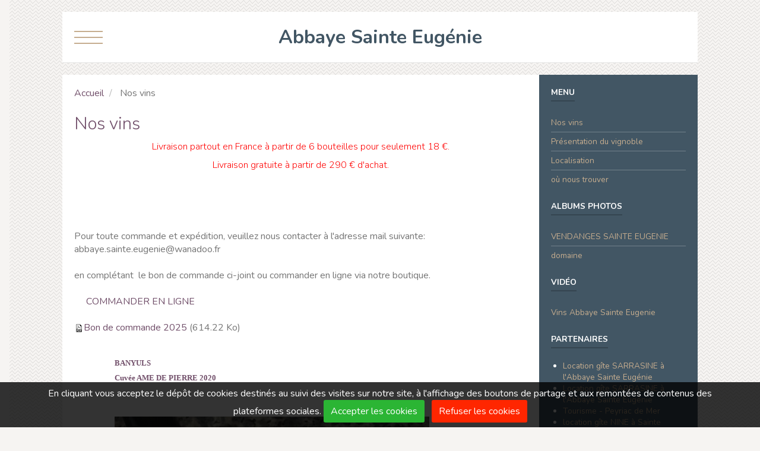

--- FILE ---
content_type: text/html; charset=UTF-8
request_url: http://www.abbaye-sainte-eugenie.fr/pages/nos-vins-1.html
body_size: 56512
content:
<!DOCTYPE html>
<html lang="fr">
    <head>
        <title>Nos vins</title>
        <meta name="apple-mobile-web-app-capable" content="yes">
        <meta name="apple-mobile-web-app-status-bar-style" content="black-translucent">

        <!-- faster / subtle -->
<meta http-equiv="Content-Type" content="text/html; charset=utf-8">
<!--[if IE]>
<meta http-equiv="X-UA-Compatible" content="IE=edge">
<![endif]-->
<meta name="viewport" content="width=device-width, initial-scale=1, maximum-scale=1.0, user-scalable=no">
<meta name="msapplication-tap-highlight" content="no">
  <meta property="og:title" content="Nos vins"/>
  <meta property="og:url" content="http://www.abbaye-sainte-eugenie.fr/pages/nos-vins-1.html"/>
  <meta property="og:type" content="website"/>
  <link rel="canonical" href="http://www.abbaye-sainte-eugenie.fr/pages/nos-vins-1.html">
<meta name="generator" content="e-monsite (e-monsite.com)">








                            <link href="https://fonts.googleapis.com/css?family=Nunito:300,400,700&display=swap" rel="stylesheet" data-font="ok">
        
        <link href="https://maxcdn.bootstrapcdn.com/font-awesome/4.7.0/css/font-awesome.min.css" rel="stylesheet">

        <link href="//www.abbaye-sainte-eugenie.fr/themes/combined.css?v=6_1608191415_17" rel="stylesheet">

        <!-- EMS FRAMEWORK -->
        <script src="//www.abbaye-sainte-eugenie.fr/medias/static/themes/ems_framework/js/jquery.min.js"></script>
        <!-- HTML5 shim and Respond.js for IE8 support of HTML5 elements and media queries -->
        <!--[if lt IE 9]>
        <script src="//www.abbaye-sainte-eugenie.fr/medias/static/themes/ems_framework/js/html5shiv.min.js"></script>
        <script src="//www.abbaye-sainte-eugenie.fr/medias/static/themes/ems_framework/js/respond.min.js"></script>
        <![endif]-->
        <script src="//www.abbaye-sainte-eugenie.fr/medias/static/themes/ems_framework/js/ems-framework.min.js?v=2097"></script>

        <script src="http://www.abbaye-sainte-eugenie.fr/themes/content.js?v=6_1608191415_17&lang=fr"></script>

            <script src="//www.abbaye-sainte-eugenie.fr/medias/static/jqueryCuttr/jquery.cookie.js"></script>
    <script src="//www.abbaye-sainte-eugenie.fr/medias/static/jqueryCuttr/jquery.cookiecuttr.js"></script>
    <script>
    $(document).ready(function(){
        $.cookieCuttr({
            cookieNotificationLocationBottom : true,
            cookieDeclineButton : true,
            cookieResetButton : false,
            cookieAcceptButtonText :'Accepter\u0020les\u0020cookies',
            cookieDeclineButtonText :'Refuser\u0020les\u0020cookies',
            cookieResetButtonText : 'R\u00E9initialiser\u0020les\u0020cookies',
            cookieAnalyticsMessage : 'En\u0020cliquant\u0020vous\u0020acceptez\u0020le\u0020d\u00E9p\u00F4t\u0020de\u0020cookies\u0020destin\u00E9s\u0020au\u0020suivi\u0020des\u0020visites\u0020sur\u0020notre\u0020site,\u0020\u00E0\u0020l\u0027affichage\u0020des\u0020boutons\u0020de\u0020partage\u0020et\u0020aux\u0020remont\u00E9es\u0020de\u0020contenus\u0020des\u0020plateformes\u0020sociales.',
            cookieWhatAreLinkText : ''      
        });
    });
    </script>
        <script async src="https://www.googletagmanager.com/gtag/js?id=G-4VN4372P6E"></script>
<script>
    window.dataLayer = window.dataLayer || [];
    function gtag(){dataLayer.push(arguments);}
    
    gtag('consent', 'default', {
        'ad_storage': 'denied',
        'analytics_storage': 'denied'
    });
    
    gtag('js', new Date());
    gtag('config', 'G-4VN4372P6E');
</script>

                <script type="application/ld+json">
    {
        "@context" : "https://schema.org/",
        "@type" : "WebSite",
        "name" : "Abbaye Sainte Eugénie ",
        "url" : "http://www.abbaye-sainte-eugenie.fr/"
    }
</script>
            </head>
    <body id="pages_run_nos-vins-1" class="default">
        

        
        <!-- HEADER -->
        <header id="header">
            <div id="header-content" class="container justify-center">
                                <a class="brand" href="http://www.abbaye-sainte-eugenie.fr/">
                                                            <span class="brand-titles">
                        <span class="brand-title">Abbaye Sainte Eugénie </span>
                                            </span>
                                    </a>
                
                
                                <button type="button" class="btn" id="menu-btn">
                    <span id="menu-btn-wrapper">
                        <span></span>
                        <span></span>
                        <span></span>
                    </span>
                </button>
                            </div>
                                            <svg xmlns="http://www.w3.org/2000/svg" width="100%" height="100%">
                                        <pattern id="header-pattern" x="0" y="0" patternUnits="userSpaceOnUse" width="10" height="6">
                        <g stroke="rgba(0, 0, 0, 0.11)" stroke-width="1">
                            <line x1="0" y1="0" x2="5" y2="6" />
                            <line x1="5" y1="6" x2="10" y2="1" />
                        </g>
                    </pattern>
                                        <rect x="0" y="0" width="100%" height="100%" fill="url(#header-pattern)" />
                </svg>
                    </header>
        <!-- //HEADER -->

                <!-- MENU -->
        <nav id="menu">
            <div class="container">
                <button type="button" class="btn" id="menu-close-btn"></button>
                    <ul class="nav ">
                    <li>
                <a href="http://www.abbaye-sainte-eugenie.fr/">
                                        Accueil
                </a>
                            </li>
                    <li>
                <a href="http://www.abbaye-sainte-eugenie.fr/liens/">
                                        Liens
                </a>
                            </li>
                    <li>
                <a href="http://www.abbaye-sainte-eugenie.fr/album/">
                                        Album photos
                </a>
                            </li>
                    <li>
                <a href="http://www.abbaye-sainte-eugenie.fr/contact">
                                        Contact
                </a>
                            </li>
                    <li>
                <a href="http://www.abbaye-sainte-eugenie.fr/newsletter">
                                        Newsletter
                </a>
                            </li>
                    <li>
                <a href="http://www.abbaye-sainte-eugenie.fr/agenda">
                                        Agenda
                </a>
                            </li>
                    <li>
                <a href="http://www.abbaye-sainte-eugenie.fr/livredor/">
                                        Livre d'or
                </a>
                            </li>
            </ul>

            </div>
            <div class="menu-bg"></div>
        </nav>
        <!-- MENU -->
        
        <!-- WRAPPER -->
        <div id="wrapper">
            <!-- CONTENT -->
            <div id="content" class="container">
                <!-- MAIN -->
                                                                                                                                                    <section id="main" class="no-gutter">
                    
                                            <!-- BREADCRUMBS -->
                           <ol class="breadcrumb">
                  <li>
            <a href="http://www.abbaye-sainte-eugenie.fr/">Accueil</a>
        </li>
                        <li class="active">
            Nos vins
         </li>
            </ol>
                        <!-- //BREADCRUMBS -->
                    
                    
                                        
                                        
                                        <div class="view view-pages" id="view-page"  data-mcp-item-id="4fea22fbb94551fba130b18c" >
            <h1 class="view-title">Nos vins</h1>
        <div id="site-module" class="site-module" data-itemid="4e5ff5bef7af6fde4dbc3903" data-siteid="4e5ff5be86596fde4dbcd7da"></div>

            <div id="rows-60af97460f325a397eb90c8a" class="rows" data-total-pages="1" data-current-page="1">
                                                            
                
                        
                        
                                
                                <div class="row-container rd-1 page_1" data-rowid="5eb18b0fc83e5a3964943140" data-mcp-line-id="5eb18b0fc83e5a3964943140">
            	<div class="row-content">
        			                        			    <div class="row" data-role="line">

                    
                                                
                                                                        
                                                
                                                
						                                                                                    
                                        				<div data-role="cell" data-mcp-cell-id="5eb18b0fc8405a396494c979" class="column" style="width:100%">
            					<div id="cell-5eb18b0fc8405a396494c979" class="column-content">            							<h4 style="text-align: center;"><span style="color:#FF0000;">Livraison partout en France &agrave; partir de 6 bouteilles pour seulement 18 &euro;.</span></h4>

<h4 style="text-align: center;"><span style="color:#FF0000;">Livraison gratuite &agrave; partir de 290 &euro; d&#39;achat.</span></h4>

<p>&nbsp;</p>

<p>&nbsp;</p>

<p>Pour toute commande et exp&eacute;dition, veuillez nous contacter &agrave; l&#39;adresse mail suivante: abbaye.sainte.eugenie@wanadoo.fr</p>

<p>en compl&eacute;tant&nbsp; le bon de commande ci-joint ou commander en ligne via notre boutique.</p>

<p>&nbsp; &nbsp;&nbsp; <a href="https://www.restonsenvigne.fr/domaines/abbaye-sainte-eugenie/">COMMANDER EN LIGNE</a></p>

<p><img alt="Bon de commande 2025" height="16" src="http://www.abbaye-sainte-eugenie.fr/medias/static/fileicon/pdf.png" width="16" /><a href="http://www.abbaye-sainte-eugenie.fr/medias/files/bon-de-commande-2025.pdf" title="Bon de commande 2025">Bon de commande 2025</a> (614.22 Ko)</p>

<table border="0" height="922" width="599">
	<tbody>
		<tr>
			<td>
			<p><span style="font-family: verdana,geneva; font-size: x-small;"><span style="color: #ffffff;">bbbbbbbbbbbbb</span></span></p>
			</td>
			<td>
			<h3 align="center" style="text-align: left;"><span style="font-family: verdana,geneva; font-size: small;"><strong>BANYULS</strong></span><span style="font-family: verdana,geneva; font-size: small;"><br />
			<strong>Cuv&eacute;e AME DE PIERRE 2020</strong></span></h3>

			<p>&nbsp;</p>

			<p><span style="font-family: verdana,geneva; font-size: x-small;"><span style="color: #ffffff;"><img alt="Img 0698" class="img-center" height="1920" src="/medias/images/img-0698.jpg" width="1440" /></span></span></p>

			<p><span style="font-family: verdana,geneva; font-size: x-small;"><strong>TYPE DE SOLS</strong>&nbsp;&nbsp;&nbsp;&nbsp;&nbsp;&nbsp;&nbsp; Schistes bruns en terrasses</span></p>

			<p><span style="font-family: verdana,geneva; font-size: x-small;"><strong>CEPAGES</strong>&nbsp;&nbsp;&nbsp; 50 % grenache noir &ndash; 45 % grenache gris &ndash; 5 % grenache blanc</span></p>

			<p><span style="font-family: verdana,geneva; font-size: x-small;"><strong>AGE DES VIGNES</strong>&nbsp; 120 ans</span></p>

			<p><span style="font-family: verdana,geneva; font-size: x-small;"><strong>MODE DE CONDUITE</strong>&nbsp; gobelet</span></p>

			<p><span style="font-family: verdana,geneva; font-size: x-small;"><strong>RENDEMENT</strong>&nbsp; 25 hectolitres &agrave; l&rsquo;hectare en moyenne (pour une densit&eacute; de plantation de 10 000 pieds)</span></p>

			<p><span style="font-family: verdana,geneva; font-size: x-small;"><strong>TECHNIQUE CULTURALE </strong>Il est impossible de m&eacute;caniser ce vignoble du fait de la pente ( jusqu&rsquo;&agrave; 40 % ) et de la disposition en terrasses.</span></p>

			<p><span style="font-family: verdana,geneva; font-size: x-small;">Le travail du sol, la taille et les traitements phytosanitaires (lutte raisonn&eacute;e )se font manuellement . Les plants ag&eacute;s sont remplac&eacute;s annuellement par des &laquo; racin&eacute;s &raquo; que l&rsquo;on greffe sur place 2 ans plus tard avec des greffons pris en s&eacute;lection massale sur la m&ecirc;me parcelle. La proportion de Grenache Noir et de Grenache Gris est ainsi conserv&eacute;e . Cette technique conditionne la typicit&eacute; des vins de Banyuls.La r&eacute;colte a lieu &agrave; la mi-octobre, avec un degr&eacute; potentiel entre 16 et 18 &deg;</span></p>

			<p><span style="font-family: verdana,geneva; font-size: x-small;"><strong>VINIFICATION </strong>La r&eacute;colte est manuelle, en petites comportes, suivie d&rsquo;un &eacute;grappage-foulage au chai. La cuvaison consiste en une mac&eacute;ration traditionnelle avec pigeages journaliers. A une densit&eacute; tr&egrave;s pr&eacute;cise qui d&eacute;fini l&rsquo;&eacute;quilibre alcool/sucres final, on proc&egrave;de au &laquo; mutage sur grains &raquo; : on apporte 5 &agrave; 10 % d&rsquo;alcool pur d&rsquo;origine vinique sur le raisin. La fermentation est stopp&eacute;e. Alors d&eacute;bute une phase de mac&eacute;ration des raisins sous alcool d&rsquo;environ 30 jours ; C&rsquo;est &agrave; cette p&eacute;riode qu&rsquo;apparaissent couleur, structure et aromes du vin. Puis c&rsquo;est l&rsquo;&eacute;coulage, avec assemblage des coules et des premi&egrave;res presses.</span></p>

			<p><span style="font-family: verdana,geneva; font-size: x-small;"><strong>L&rsquo;ELEVAGE</strong>&nbsp; se fait en 2 temps : Un passage en f&ucirc;ts ouill&eacute;s r&eacute;guli&egrave;rement pendant une ann&eacute;e et demi, puis retour en cuve pleine pour 6 mois encore ( &eacute;levage en milieu r&eacute;ducteur afin de conserver entre autres le fruit&eacute; des ar&ocirc;mes ). Le vin est alors mis en bouteille. L&rsquo;&eacute;levage se poursuit en bouteille. Consomm&eacute; sur sa jeunesse, Banyuls AME DE PIERRE sera g&eacute;n&eacute;reux en fruits et en rondeur. Apr&egrave;s 6 &agrave; 8 ans de garde, il r&eacute;v&egrave;le une richesse d&rsquo;ar&ocirc;mes &eacute;tonnante : orange confites, cacao, pruneau, cerise &agrave; l&rsquo;eau de vie, et une bouche soyeuse et fine.</span></p>

			<p><span style="font-family: verdana,geneva; font-size: x-small;"><strong>ACCORD METS/VIN</strong> : Tous fromages, Chocolats, Cuisine aux &eacute;pices et fruits, Anchois de Collioure,&hellip;</span></p>

			<p><a href="https://www.restonsenvigne.fr/domaines/abbaye-sainte-eugenie/">COMMMANDER</a></p>
			</td>
		</tr>
	</tbody>
</table>

<hr />
<p align="center" style="text-align: left;"><span style="font-family: verdana,geneva; font-size: x-small;">&nbsp;</span></p>

<p align="center" style="text-align: left;"><span style="font-family: verdana,geneva; font-size: x-small;"><strong>BANYULS<br />
Cuv&eacute;e ARRELS&nbsp; Rancio --------------------------------------------------------------------------</strong></span></p>

<table border="0" style="width: 637px; height: 280px;">
	<tbody>
		<tr>
			<td colspan="2">
			<p><img alt="Img 0704" class="img-center" height="1920" src="/medias/images/img-0704.jpg" width="1440" /></p>
			</td>
		</tr>
		<tr>
			<td colspan="2">
			<p align="center" style="text-align: left;"><span style="font-family: verdana,geneva; font-size: x-small;"><strong>TYPE DE SOLS</strong>&nbsp;&nbsp;&nbsp;&nbsp;&nbsp;&nbsp;&nbsp; Schistes bruns en terrasses</span></p>

			<p><span style="font-family: verdana,geneva; font-size: x-small;"><strong>CEPAGES</strong>&nbsp;&nbsp;&nbsp; 60 % grenache noir &ndash; 40 % grenache gris</span></p>
			&nbsp;

			<p><span style="font-family: verdana,geneva; font-size: x-small;"><strong>TECHNIQUE CULTURALE </strong>Il est impossible de m&eacute;caniser ce vignoble du fait de la pente ( jusqu&rsquo;&agrave; 40 % ) et de la disposition en terrasses. Le travail du sol, la taille et les traitements phytosanitaires (lutte raisonn&eacute;e )se font manuellement . Les plants ag&eacute;s sont remplac&eacute;s annuellement par des &laquo; racin&eacute;s &raquo; que l&rsquo;on greffe sur place 2 ans plus tard avec des greffons pris en s&eacute;lection massale sur la m&ecirc;me parcelle. La proportion de Grenache Noir et de Grenache Gris est ainsi conserv&eacute;e . Cette technique conditionne la typicit&eacute; des vins de Banyuls. La r&eacute;colte a lieu &agrave; la mi-octobre, avec un degr&eacute; potentiel entre 16 et 18 &deg;</span></p>

			<p><span style="font-family: verdana,geneva; font-size: x-small;"><strong>VINIFICATION </strong>La r&eacute;colte est manuelle, en petites comportes, suivie d&rsquo;un &eacute;grappage-foulage au chai. La cuvaison consiste en une mac&eacute;ration traditionnelle avec pigeages journaliers. A une densit&eacute; tr&egrave;s pr&eacute;cise qui d&eacute;fini l&rsquo;&eacute;quilibre alcool/sucres final, on proc&egrave;de au &laquo; mutage sur grains &raquo; : on apporte 5 &agrave; 10 % d&rsquo;alcool pur d&rsquo;origine vinique sur le raisin. La fermentation est stopp&eacute;e. Alors d&eacute;bute une phase de mac&eacute;ration des raisins sous alcool d&rsquo;environ 30 jours ; C&rsquo;est &agrave; cette p&eacute;riode qu&rsquo;apparaissent couleur, structure et aromes du vin. Puis c&rsquo;est l&rsquo;&eacute;coulage, avec assemblage des coules et des premi&egrave;res presses.</span></p>

			<p><span style="font-family: verdana,geneva; font-size: x-small;"><strong>L&rsquo;ELEVAGE</strong>&nbsp; d&rsquo;un Rancio conditionne l&rsquo;essentiel de ses qualit&eacute;s organoleptiques : Suite &agrave; la phase d&rsquo;assemblage, le vin est conserv&eacute; plusieurs ann&eacute;es dans de petits contenants, cuves, demi-muids en cave et bonbonnes de verre (dame-jeanne) expos&eacute;es en terrasse au soleil; L&#39;oxydation m&eacute;nag&eacute;e r&eacute;sultant de cet &eacute;levage est &agrave; l&#39;origine de la grande compl&eacute;xit&eacute; aromatique des Rancio. L&#39;assemblage final est embouteill&eacute; sans filtration.<strong> </strong></span></p>

			<p><span style="font-family: verdana,geneva; font-size: x-small;"><strong>ACCORD METS/VINS</strong> Foie Gras, Chocolats, moka, Tiramisu</span></p>

			<p><a href="https://www.restonsenvigne.fr/domaines/abbaye-sainte-eugenie/">COMMMANDER</a></p>
			</td>
		</tr>
	</tbody>
</table>

<hr />
<p align="center" style="text-align: left;"><span style="font-family: verdana,geneva; font-size: x-small;">&nbsp;</span></p>

<h3 align="center" style="text-align: left;"><span style="font-family: verdana,geneva; font-size: x-small;"><strong>IGP MACABEU&nbsp; BLANC</strong>&nbsp; - VIN BIO<br />
<strong><em><span style="text-decoration: underline;">CUVEE &laquo;ABBAYE SAINTE EUGENIE &raquo; 2024</span>-------------------------------------------------------</em></strong></span></h3>

<p>&nbsp;</p>

<p><img alt="Etiq macabeu 23 r" class="img-center" height="371" src="/medias/images/etiq-macabeu-23-r.jpg" width="650" /></p>

<table border="0" style="width: 634px; height: 535px;">
	<tbody>
		<tr>
			<td colspan="2">
			<p>&nbsp;</p>
			</td>
		</tr>
		<tr>
			<td colspan="2">
			<p align="center" style="text-align: left;"><span style="font-family: verdana,geneva; font-size: x-small;"><strong>TYPE DE SOLS</strong>&nbsp;&nbsp;&nbsp;&nbsp; ARGILO-CALCAIRE FRAIS ; EXPOSITION NORD-EST&nbsp; EN COTEAUX A 150 METRES D&rsquo;ALTITUDE . PLUSIEURS LABOURS PAR AN .</span></p>

			<p><span style="font-family: verdana,geneva; font-size: x-small;"><strong>CEPAGE</strong>&nbsp;&nbsp; 100 %&nbsp; MACABEU </span></p>

			<p><span style="font-family: verdana,geneva; font-size: x-small;"><strong>AGE DES VIGNES</strong>&nbsp; 70 ANS</span></p>

			<p style="text-align: left;"><span style="font-family: verdana,geneva; font-size: x-small;"><strong>VINIFICATION</strong>&nbsp;&nbsp;&nbsp;&nbsp;&nbsp; R&eacute;colte&nbsp; manuelle. Egrappage. Pressurage direct .Vinification avec ma&icirc;trise des temp&eacute;ratures (16 &ndash; 18 &deg;C ). Elevage de 4 mois sur lies fines. Mise en bouteille pr&eacute;coce afin de pr&eacute;server la fra&icirc;cheur et le fruit.</span></p>

			<p><span style="font-family: verdana,geneva; font-size: x-small;"><strong>DEGUSTATION&nbsp;&nbsp;&nbsp; </strong>Robe pale&nbsp; reflets verts. Nez d&rsquo; agrumes, anis et notes florales &eacute;voluant vers le min&eacute;ral. Bouche ample, ronde et fra&icirc;che. Le c&eacute;page Maccabeu apporte finesse et fruit sur sa jeunesse ; il atteind sa pleine maturit&eacute; apr&egrave;s 4 &agrave; 5 ans de garde . Servir &agrave; 13 -15 &deg;C sur fromages, poissons grill&eacute;s ou sauce beurre blanc.</span></p>

			<p><a href="https://www.restonsenvigne.fr/domaines/abbaye-sainte-eugenie/">COMMMANDER</a></p>
			</td>
		</tr>
	</tbody>
</table>

<hr />
<p align="center" style="text-align: left;"><span style="font-family: verdana,geneva; font-size: x-small;"><strong>&nbsp;</strong></span></p>

<p><span style="font-family: verdana,geneva; font-size: x-small;"><strong>AOP&nbsp; CORBIERES&nbsp; ROUGE - BIO<br />
CUVEE&nbsp; Jeanne Est&egrave;ve 2022 --------------------------------------------------------------------------</strong></span></p>

<table border="0" style="width: 686px; height: 548px;">
	<tbody>
		<tr>
			<td colspan="2">
			<p><img alt="Etiquette jeanne esteve" class="img-center" height="380" src="/medias/images/etiquette-jeanne-esteve.png" width="640" /></p>
			</td>
		</tr>
		<tr>
			<td colspan="2">
			<p><span style="font-family: verdana,geneva; font-size: x-small;"><strong>TYPE DE SOLS</strong>&nbsp;&nbsp;&nbsp;&nbsp; ARGILO-CALCAIRE&nbsp; ; EXPOSITION EST&nbsp; EN COTEAUX A 150 METRES D&rsquo;ALTITUDE . PLUSIEURS LABOURS PAR AN .</span></p>

			<p><span style="font-family: verdana,geneva; font-size: x-small;"><strong>CEPAGE</strong>&nbsp;&nbsp; 60 % MOURVEDRE&nbsp;&nbsp; 40 %&nbsp; GRENACHE.</span></p>

			<p><span style="font-family: verdana,geneva; font-size: x-small;"><strong>AGE DES VIGNES</strong>&nbsp; 80 ANS sur GRENACHE, &nbsp; 40 ANS sur MOURVEDRE</span></p>

			<p><span style="font-family: verdana,geneva; font-size: x-small;"><strong>VINIFICATION</strong>&nbsp;&nbsp;&nbsp;&nbsp;&nbsp; R&eacute;colte&nbsp; manuelle. Egrappage. Mac&eacute;ration traditionnelle de 3 semaines environ, avec ma&icirc;trise des temp&eacute;ratures (26/28 &deg;C). FML et&nbsp; &eacute;levage de 9 mois en barriques de 2 vins avec soutirages. Assemblage puis mise en bouteille 6 mois plus tard .</span></p>

			<p><span style="font-family: verdana,geneva; font-size: x-small;"><strong>DEGUSTATION </strong>&nbsp;&nbsp;&nbsp;&nbsp; Robe grenat ; Nez fruits noirs, olive ,&nbsp; sous bois ; Bouche puissante mais fra&icirc;che , tanin soyeux et r&eacute;gulier,belle longueur, finale poivr&eacute;e l&eacute;g&egrave;rement menthol&eacute;e. Parfait sur un gibier&nbsp; ou une volaille en sauce , sur les fromages.</span></p>

			<p><span style="font-family: verdana,geneva; font-size: x-small;">Servir&nbsp; &agrave; 20 &deg;C. Maturit&eacute;&nbsp; optimale : 7-8 ans</span></p>

			<p><a href="https://www.restonsenvigne.fr/domaines/abbaye-sainte-eugenie/">COMMMANDER</a></p>
			</td>
		</tr>
	</tbody>
</table>

<p align="center" style="text-align: left;"><span style="font-family: verdana,geneva; font-size: x-small;">&nbsp;</span></p>

<hr />
<p align="center" style="text-align: left;"><span style="font-family: verdana,geneva; font-size: x-small;">&nbsp;<strong>AOP CORBIERES&nbsp; ROUGE</strong> - <strong>VIN</strong> <strong>BIO</strong><br />
<strong><em><span style="text-decoration: underline;">Cuv&eacute;e &laquo; NINE Dimoni &raquo; 2023 </span>--------------------------------------------------------------------------</em></strong></span></p>

<table border="0" style="width: 638px; height: 592px;">
	<tbody>
		<tr>
			<td colspan="2">
			<p><img alt="Etiq nine dimoni" class="img-center" height="626" src="/medias/images/etiq-nine-dimoni.jpg" width="843" /></p>
			</td>
		</tr>
		<tr>
			<td colspan="2">
			<p><span style="font-family: verdana,geneva; font-size: x-small;"><strong>TYPE DE SOLS</strong>&nbsp;&nbsp;&nbsp;&nbsp; ARGILO-CALCAIRE FRAIS ; EXPOSITION NORD-EST&nbsp; EN COTEAUX A 150 METRES D&rsquo;ALTITUDE . PLUSIEURS LABOURS PAR AN .</span></p>

			<p><span style="font-family: verdana,geneva; font-size: x-small;"><strong>CEPAGE</strong>&nbsp;&nbsp; 15 %SYRAH&nbsp;&nbsp; - 15 % MOURVEDRE&nbsp;&nbsp; - 70 %&nbsp; CARIGNAN</span></p>

			<p><span style="font-family: verdana,geneva; font-size: x-small;"><strong>AGE DES VIGNES</strong>&nbsp; 25 ANS SUR SYRAH ; 25 ANS SUR MOURVEDRE ; 70 ANS SUR CARIGNAN</span></p>

			<p><span style="font-family: verdana,geneva; font-size: x-small;"><strong>VINIFICATION</strong>&nbsp;&nbsp;&nbsp;&nbsp;&nbsp; R&eacute;colte&nbsp; manuelle. Egrappage.Mac&eacute;ration traditionnelle avec ma&icirc;trise des temp&eacute;ratures (25 &agrave; 28 &deg;C ) de 15 jours. Elevage de 4 mois en cuve avec soutirage au printemps. Mise en bouteille pr&eacute;coce afin de pr&eacute;server la fra&icirc;cheur et le fruit.</span></p>

			<p><span style="font-family: verdana,geneva; font-size: x-small;">La typicit&eacute;&nbsp; du Carignan tr&egrave;s marqu&eacute;e est d&ucirc; &agrave; l&rsquo;exceptionnelle long&eacute;vit&eacute; des vignes.</span></p>

			<p><span style="font-family: verdana,geneva; font-size: x-small;"><strong>DEGUSTATION</strong>&nbsp;&nbsp;&nbsp; Robe rouge profond, reflets violets ; Nez&nbsp; de fruits rouges intense, notes fum&eacute;es; bouche puissante, ronde, saveurs r&eacute;gliss&eacute;es .</span></p>

			<p><span style="font-family: verdana,geneva; font-size: x-small;">Servir frais &agrave; 15 &deg;C sur tapas, poissons ou viandes grill&eacute;es.</span></p>

			<p><span style="font-family: verdana,geneva; font-size: x-small;">A boire dans les 4 ans</span></p>

			<p><a href="https://www.restonsenvigne.fr/domaines/abbaye-sainte-eugenie/">COMMMANDER</a></p>
			</td>
		</tr>
	</tbody>
</table>

<p align="center" style="text-align: left;"><span style="font-family: verdana,geneva; font-size: x-small;"><strong>&nbsp;</strong></span></p>

<hr />
<p align="center" style="text-align: left;"><span style="font-family: verdana,geneva; font-size: x-small;">&nbsp;<br />
<strong>AOP&nbsp; CORBIERES&nbsp; ROSE</strong> - <strong>VIN&nbsp; BIO</strong><br />
<strong><em><span style="text-decoration: underline;">Cuv&eacute;e &laquo; NINE Dimoni &raquo; 2023 </span>--------------------------------------------------------------------------</em></strong></span></p>

<table border="0" style="width: 637px; height: 316px;">
	<tbody>
		<tr>
			<td colspan="2">
			<p>&nbsp;</p>

			<p><img alt="Etiq nine dimoni" class="img-center" height="627" src="/medias/images/etiq-nine-dimoni.jpg" width="844" /></p>

			<p><span style="font-family: verdana,geneva; font-size: x-small;"><strong>TERROIR : </strong>&nbsp; ARGILO-CALCAIRE FRAIS ; EXPOSITION NORD-EST&nbsp; EN COTEAUX A 150 METRES D&rsquo;ALTITUDE .</span></p>

			<p><span style="font-family: verdana,geneva; font-size: x-small;"><strong>CEPAGE</strong>&nbsp;&nbsp; 10 % MOURVEDRE&nbsp;&nbsp; - 90 %&nbsp; GRENACHE</span></p>

			<p><span style="font-family: verdana,geneva; font-size: x-small;"><strong>VINIFICATION</strong>&nbsp;&nbsp;&nbsp;&nbsp;&nbsp; R&eacute;colte&nbsp; manuelle. Egrappage. Pressurage direct et saign&eacute;e .Vinification avec ma&icirc;trise des temp&eacute;ratures (16 &ndash; 18 &deg;C ).Elevage de 4 mois . Mise en bouteille pr&eacute;coce afin de pr&eacute;server la fra&icirc;cheur et le fruit.</span></p>

			<p><span style="font-family: verdana,geneva; font-size: x-small;"><strong>DEGUSTATION&nbsp;&nbsp;&nbsp; </strong>Robe pale. Nez de fruit frais, anis et notes florales &eacute;voluant vers le min&eacute;ral. Bouche gourmande, ronde et fra&icirc;che.</span></p>

			<p><span style="font-family: verdana,geneva; font-size: x-small;">Servir frais &agrave; 12 &deg;C sur tapas, poissons ou viandes grill&eacute;es. A boire dans les 2 ans.</span></p>

			<p><a href="https://www.restonsenvigne.fr/domaines/abbaye-sainte-eugenie/">COMMMANDER</a></p>
			</td>
		</tr>
	</tbody>
</table>

<p><span style="font-family: verdana,geneva; font-size: x-small;">&nbsp;</span></p>

<hr />
<p><span style="font-family: verdana,geneva; font-size: x-small;">&nbsp;</span></p>

<h1 align="center" style="text-align: left;"><span style="font-family: verdana,geneva; font-size: x-small;"><strong>AOP CORBIERES&nbsp; ROUGE</strong> -&nbsp; <strong>VIN&nbsp; BIO</strong><br />
<strong><em><span style="text-decoration: underline;">CUVEE &laquo; LES SARRASINES &raquo; 2023</span> --------------------------------------------------------------------------</em></strong></span></h1>

<table border="0" height="671" width="700">
	<tbody>
		<tr>
			<td colspan="2">
			<p><img alt="Etiq les sarrasines 22" class="img-center" height="436" src="/medias/images/etiq-les-sarrasines-22.jpg" width="750" /></p>

			<p align="center" style="text-align: left;"><span style="font-family: verdana,geneva; font-size: x-small;">&nbsp;</span></p>
			</td>
		</tr>
		<tr>
			<td colspan="2">
			<p><span style="font-family: verdana,geneva; font-size: x-small;"><strong>TYPE DE SOLS</strong>&nbsp;&nbsp;&nbsp;&nbsp; ARGILO-CALCAIRE&nbsp; ; PARCELLES DE COTEAUX EXPOSEES A L&rsquo;EST A 150 METRES D&rsquo;ALTITUDE . PLUSIEURS LABOURS PAR AN .</span></p>

			<p><span style="font-family: verdana,geneva; font-size: x-small;"><strong>CLIMAT&nbsp;&nbsp;&nbsp;&nbsp; </strong>MARITIME</span></p>

			<p><span style="font-family: verdana,geneva; font-size: x-small;"><strong>CEPAGE</strong>&nbsp;&nbsp;&nbsp;&nbsp; 10 %&nbsp; GRENACHE &nbsp; 90 % MOURVEDRE</span></p>

			<p><span style="font-family: verdana,geneva; font-size: x-small;"><strong>VINIFICATION</strong>&nbsp;&nbsp;&nbsp;&nbsp;&nbsp; R&eacute;colte&nbsp; manuelle. Egrappage. Mac&eacute;ration traditionnelle de 3 semaines environ, avec ma&icirc;trise des temp&eacute;ratures (26/28 &deg;C). Elevage de 16 mois en cuve avec soutirages. Mis en bouteille filtration l&eacute;g&egrave;re.</span></p>

			<p><span style="font-family: verdana,geneva; font-size: x-small;"><strong>DEGUSTATION </strong>&nbsp;&nbsp;&nbsp;&nbsp; Robe pourpre ; Nez de fruits rouges, garrigue , olive noire, note fum&eacute;e ; Bouche ample, tanin&nbsp; soyeux et r&eacute;gulier, puissant au final. Parfait sur un civet de gibier , une grillade &eacute;pic&eacute;e ou cuisine aux aromates.</span></p>

			<p><span style="font-family: verdana,geneva; font-size: x-small;">Servir &agrave; 20 &deg;C, d&eacute;cant&eacute;. Maturit&eacute; optimale entre 5 et 7 ans.</span></p>

			<p><a href="https://www.restonsenvigne.fr/domaines/abbaye-sainte-eugenie/">COMMMANDER</a></p>
			</td>
		</tr>
	</tbody>
</table>

<p><span style="font-family: verdana,geneva; font-size: x-small;">&nbsp;</span></p>

<p><span style="font-size:10pt"><span style="text-autospace:none"><span style="font-family:&quot;Times New Roman&quot;,&quot;serif&quot;"><b><span style="font-size:12.0pt">APPELLATION CORBIERES &nbsp;ROUGE - BIO</span></b></span></span></span></p>

<p><span style="font-size:10pt"><span style="text-autospace:none"><span style="font-family:&quot;Times New Roman&quot;,&quot;serif&quot;"><b><i><u><span style="font-size:12.0pt">CUVEE &laquo;TRADITION&nbsp;&raquo; 2023</span></u></i></b></span></span></span></p>

<p align="center" style="text-align:center"><span style="font-size:10pt"><span style="text-autospace:none"><span style="font-family:&quot;Times New Roman&quot;,&quot;serif&quot;"><b><i><u><span style="font-size:12.0pt"></span></u></i></b></span></span></span></p>

<p align="center" style="text-align:center"><span style="font-size:10pt"><span style="text-autospace:none"><span style="font-family:&quot;Times New Roman&quot;,&quot;serif&quot;"><b><i><u><span style="font-size:12.0pt"></span></u></i></b></span></span></span></p>

<p align="center" style="text-align:center"><span style="font-size:10pt"><span style="text-autospace:none"><span style="font-family:&quot;Times New Roman&quot;,&quot;serif&quot;"><b><i><u><span style="font-size:12.0pt"></span></u></i></b></span></span></span></p>

<p><img alt="Etiq ste eugenie 22" class="img-center" height="342" src="/medias/images/etiq-ste-eugenie-22.jpg" style="float: left;" width="600" /></p>

<p>&nbsp;</p>

<p>&nbsp;</p>

<p>&nbsp;</p>

<p>&nbsp;</p>

<p>&nbsp;</p>

<p>&nbsp;</p>

<p>&nbsp;</p>

<p>&nbsp;</p>

<p>&nbsp;</p>

<p>&nbsp;</p>

<p>&nbsp;</p>

<p><span style="font-size:10pt"><span style="text-autospace:none"><span style="font-family:&quot;Times New Roman&quot;,&quot;serif&quot;"><b><span style="font-size:12.0pt">TYPE DE SOLS</span></b><span style="font-size:12.0pt">&nbsp;&nbsp;&nbsp;&nbsp; ARGILO-CALCAIRE FRAIS&nbsp;; EXPOSITION NORD&nbsp; EN COTEAUX A 150 METRES D&rsquo;ALTITUDE&nbsp;. PLUSIEURS LABOURS PAR AN&nbsp;.</span></span></span></span></p>

<p><span style="font-size:10pt"><span style="text-autospace:none"><span style="font-family:&quot;Times New Roman&quot;,&quot;serif&quot;"><span style="font-size:12.0pt"></span></span></span></span></p>

<p><span style="font-size:10pt"><span style="text-autospace:none"><span style="font-family:&quot;Times New Roman&quot;,&quot;serif&quot;"><b><span style="font-size:12.0pt">CEPAGE</span></b><span style="font-size:12.0pt">&nbsp;&nbsp; 80 % GRENACHE &nbsp; 20 %&nbsp; SYRAH. </span></span></span></span></p>

<p><span style="font-size:10pt"><span style="text-autospace:none"><span style="font-family:&quot;Times New Roman&quot;,&quot;serif&quot;"><span style="font-size:12.0pt"></span></span></span></span></p>

<p><span style="font-size:10pt"><span style="text-autospace:none"><span style="font-family:&quot;Times New Roman&quot;,&quot;serif&quot;"><b><span style="font-size:12.0pt">AGE DES VIGNES</span></b><span style="font-size:12.0pt">&nbsp; 80 ANS sur Grenache&nbsp;; 25 ANS sur Syrah</span></span></span></span></p>

<p><span style="font-size:10pt"><span style="text-autospace:none"><span style="font-family:&quot;Times New Roman&quot;,&quot;serif&quot;"><span style="font-size:12.0pt"></span></span></span></span></p>

<p><span style="font-size:10pt"><span style="font-family:&quot;Times New Roman&quot;,&quot;serif&quot;"><b><span style="font-size:12.0pt">CLIMAT&nbsp;&nbsp;&nbsp;&nbsp; </span></b><span style="font-size:12.0pt">MARITIME</span></span></span></p>

<p><span style="font-size:10pt"><span style="text-autospace:none"><span style="font-family:&quot;Times New Roman&quot;,&quot;serif&quot;"><span style="font-size:12.0pt"></span></span></span></span></p>

<p><span style="font-size:10pt"><span style="text-autospace:none"><span style="font-family:&quot;Times New Roman&quot;,&quot;serif&quot;"><span style="font-size:12.0pt"></span></span></span></span></p>

<p><span style="font-size:10pt"><span style="text-autospace:none"><span style="font-family:&quot;Times New Roman&quot;,&quot;serif&quot;"><b><span style="font-size:12.0pt">VINIFICATION</span></b><span style="font-size:12.0pt">&nbsp;&nbsp;&nbsp;&nbsp;&nbsp; R&eacute;colte&nbsp; manuelle. Egrappage. Mac&eacute;ration traditionnelle de 3 semaines environ, avec ma&icirc;trise des temp&eacute;ratures (26/28 &deg;C). Elevage de 6 mois en cuve avec soutirages. </span></span></span></span></p>

<p><span style="font-size:10pt"><span style="text-autospace:none"><span style="font-family:&quot;Times New Roman&quot;,&quot;serif&quot;"><span style="font-size:12.0pt"></span></span></span></span></p>

<p><span style="font-size:10pt"><span style="text-autospace:none"><span style="font-family:&quot;Times New Roman&quot;,&quot;serif&quot;"><b><span style="font-size:12.0pt">DEGUSTATION </span></b><span style="font-size:12.0pt">&nbsp;&nbsp;&nbsp;&nbsp;&nbsp;Robe pourpre&nbsp;; Nez fruits rouges, fum&eacute; et sous bois&nbsp;; Bouche ample, r&eacute;gliss&eacute;e, tanin l&eacute;ger et soyeux , belle fra&icirc;cheur au final. Parfait sur un gigot d&rsquo;agneau ou une volaille .</span></span></span></span></p>

<p><span style="font-size:10pt"><span style="text-autospace:none"><span style="font-family:&quot;Times New Roman&quot;,&quot;serif&quot;"><span style="font-size:12.0pt">Servir &nbsp;&agrave; 20 &deg;C. Maturit&eacute;&nbsp; optimale&nbsp;: 3 ans</span></span></span></span></p>

<p><a href="https://www.restonsenvigne.fr/domaines/abbaye-sainte-eugenie/">COMMMANDER</a></p>

<p>&nbsp;</p>

<p><span style="font-size:10pt"><span style="text-autospace:none"><span style="font-family:&quot;Times New Roman&quot;,&quot;serif&quot;"><span style="font-size:12.0pt"></span></span></span></span></p>

<p>&nbsp;</p>

<p><span style="font-size:10pt"><span style="text-autospace:none"><span style="font-family:&quot;Times New Roman&quot;,&quot;serif&quot;"><span style="font-size:12.0pt"></span></span></span></span></p>

<p><span style="font-size:10pt"><span style="text-autospace:none"><span style="font-family:&quot;Times New Roman&quot;,&quot;serif&quot;"><span style="font-size:12.0pt"></span></span></span></span></p>

<p><span style="font-size:10pt"><span style="text-autospace:none"><span style="font-family:&quot;Times New Roman&quot;,&quot;serif&quot;"><span style="font-size:12.0pt"></span></span></span></span></p>

<p><span style="font-size:10pt"><span style="text-autospace:none"><span style="font-family:&quot;Times New Roman&quot;,&quot;serif&quot;"><span style="font-size:12.0pt"></span></span></span></span></p>

<p><span style="font-size:10pt"><span style="text-autospace:none"><span style="font-family:&quot;Times New Roman&quot;,&quot;serif&quot;"><span style="font-size:12.0pt"></span></span></span></span></p>

<p><span style="font-size:10pt"><span style="text-autospace:none"><span style="font-family:&quot;Times New Roman&quot;,&quot;serif&quot;"><span style="font-size:12.0pt"></span></span></span></span></p>

<p><span style="font-size:10pt"><span style="text-autospace:none"><span style="font-family:&quot;Times New Roman&quot;,&quot;serif&quot;"><span style="font-size:12.0pt"></span></span></span></span></p>

<hr />
<p align="center" style="text-align: left;"><span style="font-family: verdana,geneva; font-size: x-small;">&nbsp;</span></p>
            						            					</div>
            				</div>
																		        			</div>
                            		</div>
                        	</div>
						</div>

    
    
    

            

    </div>

<script>
    emsChromeExtension.init('page', '4fea22fbb94551fba130b18c', 'e-monsite.com');
</script>

                </section>
                <!-- //MAIN -->

                                                                                                                    <!-- SIDEBAR -->
                <aside id="sidebar" class="no-gutter">
                    <div id="sidebar-wrapper">
                                                                                                                    <div class="widget" data-id="widget_page_category">
                                                                                                                                                                                                                                                        
<div class="widget-title">
    
        <span class="solid">
            Menu
        </span>  

        
</div>

                                        
                                        <div id="widget1" class="widget-content" data-role="widget-content">
                                                                                                <ul class="nav nav-list" data-addon="pages">
              
                                <li>
                <a href="http://www.abbaye-sainte-eugenie.fr/pages/nos-vins-1.html">
                    Nos vins
                                    </a>
            </li>
                        <li>
                <a href="http://www.abbaye-sainte-eugenie.fr/pages/presentation-du-vignoble.html">
                    Présentation du vignoble
                                    </a>
            </li>
                        <li>
                <a href="http://www.abbaye-sainte-eugenie.fr/pages/localisation.html">
                    Localisation
                                    </a>
            </li>
                        <li>
                <a href="http://www.abbaye-sainte-eugenie.fr/pages/ou-nous-trouver.html">
                    où nous trouver
                                    </a>
            </li>
                        </ul>
    

                                        </div>
                                    </div>
                                                                                                                                                                                                                                                                                                <div class="widget" data-id="widget_image_categories">
                                                                                                                                                                                                                                                        
<div class="widget-title">
    
        <span class="solid">
            Albums photos
        </span>  

        
</div>

                                        
                                        <div id="widget2" class="widget-content" data-role="widget-content">
                                                                                        <ul class="nav nav-list" data-addon="album">
            <li data-category="categorie-par-defaut">
        <a href="http://www.abbaye-sainte-eugenie.fr/album/categorie-par-defaut/">VENDANGES SAINTE EUGENIE</a>
    </li>
        <li data-category="domaine">
        <a href="http://www.abbaye-sainte-eugenie.fr/album/domaine/">domaine</a>
    </li>
        </ul>

                                        </div>
                                    </div>
                                                                                                                                                                                                                            <div class="widget" data-id="widget_menu">
                                                                                                                                                                                                                                                        
<div class="widget-title">
    
        <span class="solid">
            Vidéo
        </span>  

        
</div>

                                        
                                        <div id="widget3" class="widget-content" data-role="widget-content">
                                                                                            <ul class="nav nav-list">
                    <li>
                <a href="https://youtu.be/JvPh03Npz9E">
                                        Vins Abbaye Sainte Eugenie
                </a>
                            </li>
            </ul>

                                        </div>
                                    </div>
                                                                                                                                                                                                                            <div class="widget" data-id="widget_link_all">
                                                                                                                                                                                                                                                        
<div class="widget-title">
    
        <span class="solid">
            Partenaires
        </span>  

        
</div>

                                        
                                        <div id="widget4" class="widget-content" data-role="widget-content">
                                                                                        <ul class="menu">
         <li class="odd_item"><a href="http://www.abbaye-sainte-eugenie.fr/liens/do/redirect/?url=https%3A%2F%2Fwww.gites-de-france.com%2Ffr%2Foccitanie%2Faude%2Fsarrasine-11g2259%3Ftravelers%3D2" title="Location gîte SARRASINE à l'Abbaye Sainte Eugénie" class="menu_item" onclick="window.open(this.href);return false;">Location gîte SARRASINE à l'Abbaye Sainte Eugénie</a></li>
         <li class="even_item"><a href="http://www.abbaye-sainte-eugenie.fr/liens/do/redirect/?url=https%3A%2F%2Fwww.gites-de-france.com%2Ffr%2Foccitanie%2Faude%2Fsarrasine-11g2259%3Ftravelers%3D2" title="Location gîte SARRASINE à l'Abbaye Sainte Eugénie" class="menu_item" onclick="window.open(this.href);return false;">Location gîte SARRASINE à l'Abbaye Sainte Eugénie</a></li>
         <li class="odd_item"><a href="http://www.abbaye-sainte-eugenie.fr/liens/do/redirect/?url=http%3A%2F%2Fwww.peyriacdemer.org" title="Tourisme - Peyriac de Mer" class="menu_item" onclick="window.open(this.href);return false;">Tourisme - Peyriac de Mer</a></li>
         <li class="even_item"><a href="http://www.abbaye-sainte-eugenie.fr/liens/do/redirect/?url=https%3A%2F%2Fwww.gites-de-france.com%2Ffr%2Foccitanie%2Faude%2Fnine-11g2258%3Ftravelers%3D2" title="location gîte NINE à Sainte Eugénie" class="menu_item" onclick="window.open(this.href);return false;">location gîte NINE à Sainte Eugénie</a></li>
         <li class="odd_item"><a href="http://www.abbaye-sainte-eugenie.fr/liens/do/redirect/?url=https%3A%2F%2Fwww.facebook.com%2Fabbayesainteeugenie%2F%3Fmodal%3Dadmin_todo_tour" title="Facebook" class="menu_item" onclick="window.open(this.href);return false;">Facebook</a></li>
         <li class="even_item"><a href="http://www.abbaye-sainte-eugenie.fr/liens/do/redirect/?url=https%3A%2F%2Fwww.instagram.com%2Fabbayesainteeugenie%2F" title="Instagram" class="menu_item" onclick="window.open(this.href);return false;">Instagram</a></li>
   </ul>

                                        </div>
                                    </div>
                                                                                                                                                                                                                            <div class="widget" data-id="widget_newsletter">
                                                                                                                                                                                                                                                        
<div class="widget-title">
    
        <span class="solid">
            Newsletter
        </span>  

        
</div>

                                        
                                        <div id="widget5" class="widget-content" data-role="widget-content">
                                                                                        <form action="http://www.abbaye-sainte-eugenie.fr/newsletters/subscribe" method="post">
    <div class="control-group control-type-email has-required">
        <span class="as-label hide">E-mail</span>
        <div class="input-group">
        	<div class="input-group-addon">
				<i class="fa fa-envelope-o"></i>
			</div>
            <input id="email" type="email" name="email" value="" placeholder="E-mail">
            <div class="input-group-btn">
                <button type="submit" class="btn btn-primary">OK</button>
            </div>
        </div>
    </div>
</form>
                                        </div>
                                    </div>
                                                                                                                                                                                                                            <div class="widget" data-id="widget_event_categories">
                                                                                                                                                                                                                                                        
<div class="widget-title">
    
        <span class="solid">
            Agenda
        </span>  

        
</div>

                                        
                                        <div id="widget6" class="widget-content" data-role="widget-content">
                                                                                        <ul class="nav nav-list" data-addon="agenda">
            <li>
            <a href="http://www.abbaye-sainte-eugenie.fr/agenda/">Agenda</a>
        </li>
    </ul>

                                        </div>
                                    </div>
                                                                                                                                                                                                                            <div class="widget" data-id="widget_event_comingup">
                                                                                                                                                                                                                                                        
<div class="widget-title">
    
        <span class="solid">
            Événements à venir
        </span>  

        
</div>

                                        
                                        <div id="widget7" class="widget-content" data-role="widget-content">
                                                                                            <span class="text-muted">Aucun évènement à afficher.</span>

                                        </div>
                                    </div>
                                                                                                                                                                            </div>
                </aside>
                <!-- //SIDEBAR -->
                            </div>
            <!-- //CONTENT -->

            <!-- FOOTER -->
                                    <footer id="footer" class="container">
                <div id="footer-content">
                                        <!-- CUSTOMIZE AREA -->
                    <div id="bottom-site">
                                                    <div id="rows-60255283fb5acff569f26753" class="rows" data-total-pages="1" data-current-page="1">
                                                            
                
                        
                        
                                
                                <div class="row-container rd-1 page_1" data-rowid="5e85fa916a124e66f0948013" data-mcp-line-id="5e85fa916a124e66f0948013">
            	<div class="row-content">
        			                        			    <div class="row" data-role="line">

                    
                                                
                                                                        
                                                
                                                
						                                                                                                                                                
                                        				<div data-role="cell" data-mcp-cell-id="5e85fa916a159cfc3d85b790" class="column empty-column" style="width:100%">
            					<div id="cell-5e85fa916a159cfc3d85b790" class="column-content">            							&nbsp;
            						            					</div>
            				</div>
																		        			</div>
                            		</div>
                        	</div>
						</div>

                                            </div>
                    
                    
                    
                                                <ul id="brandcopyright" class="list-inline" style="display:block!important;visibility:visible!important;">
        <li><a href="https://www.e-monsite.com/?utm_campaign=network_bottom_link" target="_blank" title="Créer un site internet avec e-monsite">Créer un site internet avec e-monsite</a></li>
        
                <li><a href="http://www.e-monsite.com/contact/signalement-de-contenu-illicite.html?url=www.abbaye-sainte-eugenie.fr&amp;page=http://www.abbaye-sainte-eugenie.fr/pages/nos-vins-1.html" target="_blank" rel="nofollow">Signaler un contenu illicite sur ce site</a></li>
            </ul>
                                    </div>
            </footer>
            <!-- //FOOTER -->
        </div>
        <!-- //WRAPPER -->

                                                            <div id="extras" class="visible-desktop">
                                
        </div>
        
        
            

 
    
						
			             
                    
								                										<!-- BEGIN TAG -->
<script type="text/javascript" src="https://static.criteo.net/js/ld/publishertag.js" async="true"></script>
<div id="crt-b7726f3d" style="width:0px;height:0px;"></div>
<script type="text/javascript">
    var width = window.innerWidth||document.documentElement.clientWidth||document.body.clientWidth;
    var isMobile = ( /Android|webOS|iPhone|iPad|iPod|BlackBerry|IEMobile|Opera Mini/i.test(navigator.userAgent) || width <= 768 );
    var Criteo = Criteo || {};
    Criteo.events = Criteo.events || [];
    Criteo.events.push(function() {
        Criteo.DisplayAd({
            "zoneid": (isMobile ? 1356754 : 1356753),
            "containerid": "crt-b7726f3d",
            "adformat": "stickyfooter",
            "passbackCode": function() {document.getElementById('crt-b7726f3d').style.display = 'none';}
        });
    });

    var observer = new MutationObserver(function (m) {
      if (m[0].addedNodes[0].lastChild.id === 'cto_sticky') {
          $('#crt-b7726f3d>div>a').remove();
          $('footer').css('margin-bottom', '100px');
      }
    });

    observer.observe(document.getElementById('crt-b7726f3d'), {childList: true});
</script>
<!-- END TAG -->
						
			 		 	 





                <div id="body-bg">
                                            <svg xmlns="http://www.w3.org/2000/svg" width="100%" height="100%">
                                        <pattern id="body-pattern" x="0" y="0" patternUnits="userSpaceOnUse" width="10" height="6">
                        <g stroke="rgba(0, 0, 0, 0.11)" stroke-width="1">
                            <line x1="0" y1="0" x2="5" y2="6" />
                            <line x1="5" y1="6" x2="10" y2="1" />
                        </g>
                    </pattern>
                                        <rect x="0" y="0" width="100%" height="100%" fill="url(#body-pattern)" />
                </svg>
                    </div>
        
        <script src="//www.abbaye-sainte-eugenie.fr/medias/static/themes/ems_framework/js/jquery.mobile.custom.min.js"></script>
        <!-- <script src="//www.abbaye-sainte-eugenie.fr/medias/static/themes/ems_framework/js/jquery.zoom.min.js"></script> -->
        <script src="//www.abbaye-sainte-eugenie.fr/medias/static/themes/ems_framework/js/jquery.zoom.min.js"></script>
                <script src="http://www.abbaye-sainte-eugenie.fr/themes/custom.js?v=6_1608191415_17"></script>
            </body>
</html>


--- FILE ---
content_type: text/javascript; charset=UTF-8
request_url: http://www.abbaye-sainte-eugenie.fr/themes/custom.js?v=6_1608191415_17
body_size: 5222
content:
var $layout={'init':function(){$('#extras').find('.breadcrumb').find('li:first').find('a').html(function(){return'<span class="fa-stack"><i class="fa fa-circle fa-stack-2x"></i><i class="fa fa-home fa-stack-1x fa-inverse"></i></span>'});$menu.init();$album.init();$(window).on('load',function(){$header.init();if($('#sidebar').length){$sidebar.init()}})}}
var $header={'init':function(){$('#wrapper').css('margin-top',function(){return $('#header').outerHeight()});$(window).on({'resize':function(){$('#wrapper').css('margin-top',function(){return $('#header').outerHeight()});$('#wrapper, #main').css('clip-path','');$header.fix()}});this.fix()},'fix':function(){$('#header').fix('reset');$('#header').fix({classname:'fixed'})}};var $menu={'elem':$('#menu').find('.container').find('> .nav'),'init':function(){$('#menu-btn').on('click',function(e){e.preventDefault();$('#menu').css('display','block');setTimeout(function(){$('#menu').addClass('active');$('body').css('overflow','hidden');$menu.display()},200)});$('#menu-close-btn').on('click',function(){var $btn=$(this);var $delay=$menu.hide();setTimeout(function(){$('#menu-close-btn').removeClass('active');$('#menu').removeClass('active');setTimeout(function(){$('#menu').css('display','');$('body').css('overflow','')},500)},$delay)});$('#menu .nav > li > a').each(function(){$(this).wrapInner('<span></span>')});this.elem.addClass('hide').find('.nav').each(function(i){var $submenu=$(this).hasClass('subnav-menu');$(this).addClass('nav-'+i).data('index',i);if($submenu){$('<a href="'+$(this).prev('.subnav-toggle').attr('href')+'"></a>').text('Voir tout').prependTo($(this)).wrap('<li></li>');$(this).prev('.subnav-toggle').on({'on.show.subnav':function(){$menu.display(i)}});$(this).find('.category-root').remove()}})},'display':function(i){var $target=typeof i==='undefined'?$menu.elem:$menu.elem.find('.nav-'+i);var $delay=0;var $category=typeof i!='undefined'?$menu.elem.find('.nav-'+i).parents('.subnav').length===1?$menu.elem.find('.nav-'+i).prev('.subnav-toggle').text():$menu.elem.find('.nav-'+i).parents('.subnav').eq(1).find('> .subnav-toggle').text():!1;var $scategory=$menu.elem.find('.nav-'+i).parents('.subnav').length===2?$menu.elem.find('.nav-'+i).prev('.subnav-toggle').text():!1;var $header=$category?$category+($scategory?' / '+$scategory:''):!1;var $submenu=$target.clone(!0).attr({'style':'','class':'nav submenu'});if($('#menu').find('.submenu').length){$delay=$menu.hide()}else{$('#menu-close-btn').css({'top':$('#menu-btn').offset().top-$(window).scrollTop(),'left':$('#menu-btn').offset().left})}
setTimeout(function(){$submenu.find('.subnav-menu').remove();$submenu.find('.open').removeClass('open');$submenu.prependTo('#menu .container');if($header){$('<a href="javascript:void(0)">').on('click',function(){var $prev=$menu.elem.find('.nav-'+i).parents('.nav').eq(0).data('index');$menu.display($prev)}).html('<i class="fa fa-angle-left"></i> '+$header).prependTo('#menu > .container').wrap('<p class="submenu-header"></p>')}
$('#menu').find('.submenu').find('li').each(function(num){$(this).delay(num*50).queue(function(){$(this).addClass('display').dequeue();$('#menu-close-btn:not(.active)').toggleClass('active',num+1===$('#menu').find('.submenu').find('li').length)})})},$delay)},'hide':function(){$($('#menu').find('.display').get().reverse()).each(function(num){$(this).delay(num*50).queue(function(){$(this).removeClass('display').dequeue();if(!$('#menu').find('.display').length){$(this).parent().remove();$('.submenu-header').remove()}})});return $('#menu').find('.display').length*50}};var $sidebar={'init':function(){$(window).on({'resize':function(){$sidebar.fix()}});$('.pagination').on('on.pagination.changed',function(){$sidebar.fix()});$('.carousel').on('on.afterSlide.carousel',function(){$sidebar.fix()});$('.collapse').on('on.shown.collapse on.hidden.collapse',function(){$sidebar.fix()});$('#content').find('[data-toggle="subnav"]').on('on.shown.subnav on.hidden.subnav',function(){$sidebar.fix()});$('textarea').on('mouseup',function(){$sidebar.fix()});$('[data-plugin="comments-blog"]').on('on.comments.loaded',function(){$sidebar.fix()});this.fix()},'fix':function(){$('#sidebar-wrapper').fix('reset');if(window.matchMedia('(min-width: 992px)').matches&&($('#main').outerHeight()>$('#sidebar-wrapper').outerHeight())){var $from=$('#header.fixed').length?0:$('#sidebar-wrapper').offset().top;var $offset=$('#sidebar').hasClass('over')?parseInt($('#sidebar').css('top').replace('px',''),10):0;$('#sidebar-wrapper').fix({classname:'fixed',from:$from,to:'#main',offset:$offset,width:'#sidebar'})}}};var $album={'init':function(){$('.media-list[data-addon="album"]').find('.media').filter(function(){return $('[data-role="comment"]',this).length===1}).each(function(){var $item=$(this);var $comments=$item.find('[data-role="comment"]').find('a');var $nb_comments=$comments.text().split(' ')[0];$item.find('.media-object').prepend(function(){return'<a class="badge" href="'+$comments.attr('href')+'">'+($nb_comments>0?$nb_comments:'')+' <i class="fa fa-comment-o"></i></a>'}).closest('.media').find('[data-role="comment"]').remove()})}};$(document).on('ready',function(){$layout.init()})